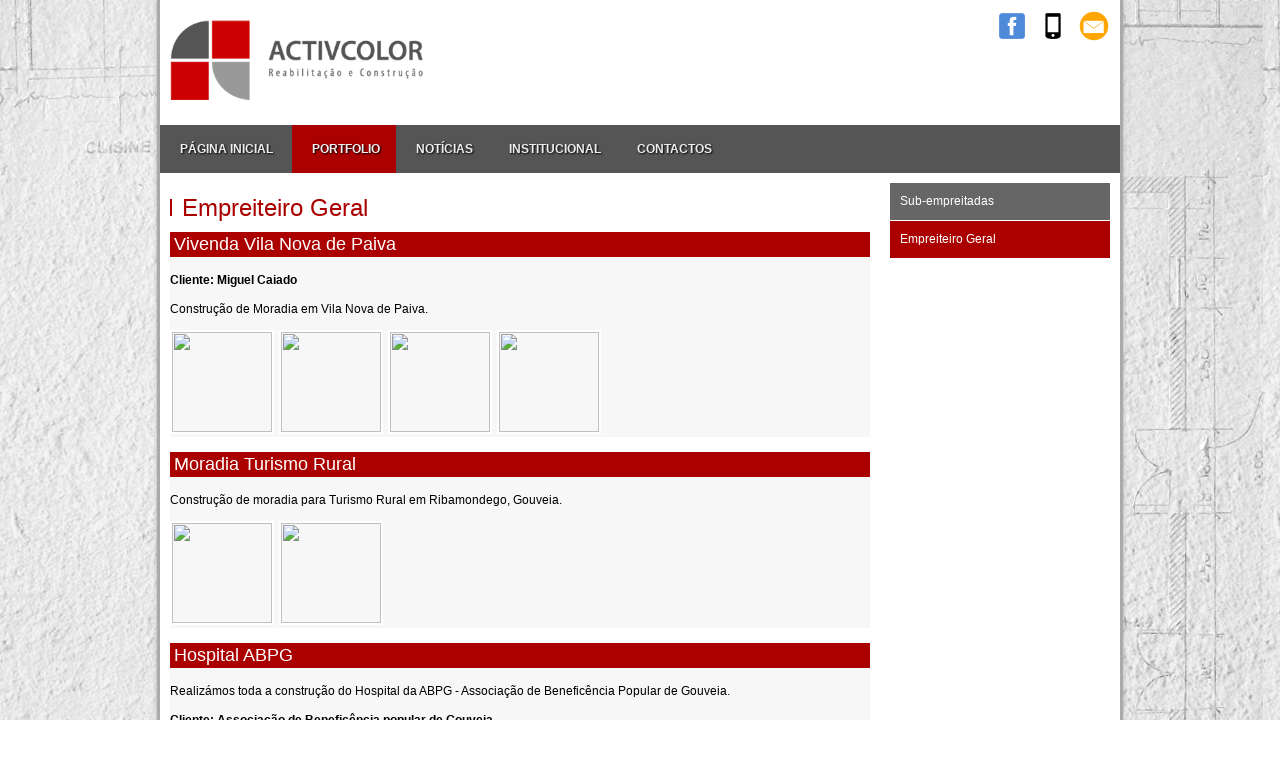

--- FILE ---
content_type: text/html; charset=UTF-8
request_url: http://activcolor.pt/portfolio/empreiteiro-geral.html
body_size: 18335
content:
<!DOCTYPE html>
<html>
<head>
  <title>Empreiteiro Geral</title>

  <meta http-equiv="content-type" content="text/html; charset=utf-8" />
  <meta name="robots" content="index, follow" />
  <meta name="description" content="Default description goes here" />
  <meta name="keywords" content="default, keywords, here" />
  <meta name="author" content="Author Name" />

  <link rel="favourites icon" href="/favicon.ico" />
  <link rel="stylesheet" href="/public/themes/activcolor/screen.css" media="screen" type="text/css" />
  <link rel="stylesheet" href="/public/themes/activcolor/print.css" media="print" type="text/css" />
  <link rel="alternate" type="application/rss+xml" title="Wolf Default RSS Feed" href="http://activcolor.pt/rss.xml" />

  <script type="text/javascript" src="/public/themes/activcolor/js/jquery-1.8.1.min.js"></script>
  <script type="text/javascript" src="/public/themes/activcolor/js/jquery.blinds-0.9.js"></script>
  <script type="text/javascript" src="/public/themes/activcolor/lightbox/js/jquery.lightbox-0.5.min.js"></script>

  <link rel="stylesheet" href="/public/themes/activcolor/lightbox/css/jquery.lightbox-0.5.css" type="text/css" />

  <meta name="google-translate-customization" content="3f68064bfd9a9e09-e3a2979cf2fa61e3-gc2e45c169aa34776-d"></meta>


</head>
  <body>

    
    <div id="page">
      <!-- <div class="row" id="header-links">
	<div class="column grid_12">
	  <a href="#">pt</a>
	  <a href="#">en</a>


  </div>
</div>
 -->
<div class="row" id="header">
	<div class="column grid_6">
    <div class="inner">
        <a href="http://activcolor.pt/"><img src="http://activcolor.pt//public/themes/activcolor/images/logo-c.png" style="margin: 10px 0; height: 80px"></a>
    </div>

  </div>
  <div class="column grid_6">

    <div class="links">
        <a href="https://www.facebook.com/pages/Activcolor-Reabilitação-e-Construção/124180271069281"><img src="http://activcolor.pt//public/themes/activcolor/images/facebook.png" alt="Facebook" width="32" /></a> <span class="sep">&nbsp;</span> <a href="tel:00351911163799"><img src="http://activcolor.pt//public/themes/activcolor/images/phone.png" alt="Facebook" width="32" /></a> <span class="sep">&nbsp;</span> <a href="mailto:geral@activcolor.pt"><img src="http://activcolor.pt//public/themes/activcolor/images/email.png" alt="Facebook" width="32" /></a>
    </div>

    <div id="google_translate_element"></div><script type="text/javascript">
            function googleTranslateElementInit() {
          new google.translate.TranslateElement({pageLanguage: 'pt', layout: google.translate.TranslateElement.InlineLayout.SIMPLE}, 'google_translate_element');
        }
        </script><script type="text/javascript" src="//translate.google.com/translate_a/element.js?cb=googleTranslateElementInit"></script>
    </div>



</div>

<div id="nav">
    <ul>
    <li  ><a href="http://activcolor.pt/">Página inicial</a></li>
    <li  class="current"><a href="http://activcolor.pt/portfolio.html" >Portfolio</a><ul><li><a href="http://activcolor.pt/portfolio/sub-empreitadas.html" >Sub-empreitadas</a></li><li><a href="http://activcolor.pt/portfolio/empreiteiro-geral.html" >Empreiteiro Geral</a></li></ul></li><li ><a href="http://activcolor.pt/noticias.html" >Notícias</a></li><li ><a href="http://activcolor.pt/institucional.html" >Institucional</a><ul><li><a href="http://activcolor.pt/institucional/empresa.html" >Empresa</a></li><li><a href="http://activcolor.pt/institucional/historia.html" >História</a></li><li><a href="http://activcolor.pt/institucional/estrategia.html" >Estratégia</a></li><li><a href="http://activcolor.pt/institucional/Organigrama.html" >Organigrama</a></li><li><a href="http://activcolor.pt/institucional/Alvara.html" >Alvará</a></li><li><a href="http://activcolor.pt/institucional/recrutamento.html" >Recrutamento</a></li><li><a href="http://activcolor.pt/institucional/historia-copy.html" >Política de Qualidade</a></li></ul></li><li ><a href="http://activcolor.pt/contactos.html" >Contactos</a></li></ul></div>
      <div id="content" class="row">

        
        <div class="column grid_9">
                      <h1>Empreiteiro Geral</h1>
                    <div class="portfolio">
      <div class="archive entry">
      <h2>Vivenda Vila Nova de Paiva</h2>    
      <div class="body">
        <p><strong>Cliente: Miguel Caiado</strong></p><p>Construção de Moradia em Vila Nova de Paiva.</p>      </div>
      <div class="photos">
      <a href='http://thumbs.activcolor.pt/?h=500&amp;&amp;src=http://activcolor.pt/public/obras/vivendavnpaiva/1.JPG'><img class='photo' src='http://thumbs.activcolor.pt/?w=100&amp;h=100&amp;zc=1&amp;src=http://activcolor.pt/public/obras/vivendavnpaiva/1.JPG'></a><a href='http://thumbs.activcolor.pt/?h=500&amp;&amp;src=http://activcolor.pt/public/obras/vivendavnpaiva/2.JPG'><img class='photo' src='http://thumbs.activcolor.pt/?w=100&amp;h=100&amp;zc=1&amp;src=http://activcolor.pt/public/obras/vivendavnpaiva/2.JPG'></a><a href='http://thumbs.activcolor.pt/?h=500&amp;&amp;src=http://activcolor.pt/public/obras/vivendavnpaiva/3.JPG'><img class='photo' src='http://thumbs.activcolor.pt/?w=100&amp;h=100&amp;zc=1&amp;src=http://activcolor.pt/public/obras/vivendavnpaiva/3.JPG'></a><a href='http://thumbs.activcolor.pt/?h=500&amp;&amp;src=http://activcolor.pt/public/obras/vivendavnpaiva/4.JPG'><img class='photo' src='http://thumbs.activcolor.pt/?w=100&amp;h=100&amp;zc=1&amp;src=http://activcolor.pt/public/obras/vivendavnpaiva/4.JPG'></a>    
      </div>  
    </div>
      <div class="archive entry">
      <h2>Moradia Turismo Rural</h2>    
      <div class="body">
        <p>Construção de moradia para Turismo Rural em Ribamondego, Gouveia.<a href="http://activcolor.pt"></a></p>      </div>
      <div class="photos">
      <a href='http://thumbs.activcolor.pt/?h=500&amp;&amp;src=http://activcolor.pt/public/obras/obra7/1.jpg'><img class='photo' src='http://thumbs.activcolor.pt/?w=100&amp;h=100&amp;zc=1&amp;src=http://activcolor.pt/public/obras/obra7/1.jpg'></a><a href='http://thumbs.activcolor.pt/?h=500&amp;&amp;src=http://activcolor.pt/public/obras/obra7/2.jpg'><img class='photo' src='http://thumbs.activcolor.pt/?w=100&amp;h=100&amp;zc=1&amp;src=http://activcolor.pt/public/obras/obra7/2.jpg'></a>    
      </div>  
    </div>
      <div class="archive entry">
      <h2>Hospital ABPG</h2>    
      <div class="body">
        <p>Realizámos toda a construção do Hospital da ABPG - Associação
de Beneficência Popular de Gouveia.</p><p><strong>Cliente: Associação de&#160;Beneficência&#160;popular de Gouveia</strong></p>      </div>
      <div class="photos">
      <a href='http://thumbs.activcolor.pt/?h=500&amp;&amp;src=http://activcolor.pt/public/obras/abpggouveia/1.JPG'><img class='photo' src='http://thumbs.activcolor.pt/?w=100&amp;h=100&amp;zc=1&amp;src=http://activcolor.pt/public/obras/abpggouveia/1.JPG'></a><a href='http://thumbs.activcolor.pt/?h=500&amp;&amp;src=http://activcolor.pt/public/obras/abpggouveia/2.JPG'><img class='photo' src='http://thumbs.activcolor.pt/?w=100&amp;h=100&amp;zc=1&amp;src=http://activcolor.pt/public/obras/abpggouveia/2.JPG'></a><a href='http://thumbs.activcolor.pt/?h=500&amp;&amp;src=http://activcolor.pt/public/obras/abpggouveia/3.JPG'><img class='photo' src='http://thumbs.activcolor.pt/?w=100&amp;h=100&amp;zc=1&amp;src=http://activcolor.pt/public/obras/abpggouveia/3.JPG'></a><a href='http://thumbs.activcolor.pt/?h=500&amp;&amp;src=http://activcolor.pt/public/obras/abpggouveia/4.JPG'><img class='photo' src='http://thumbs.activcolor.pt/?w=100&amp;h=100&amp;zc=1&amp;src=http://activcolor.pt/public/obras/abpggouveia/4.JPG'></a><a href='http://thumbs.activcolor.pt/?h=500&amp;&amp;src=http://activcolor.pt/public/obras/abpggouveia/5.JPG'><img class='photo' src='http://thumbs.activcolor.pt/?w=100&amp;h=100&amp;zc=1&amp;src=http://activcolor.pt/public/obras/abpggouveia/5.JPG'></a><a href='http://thumbs.activcolor.pt/?h=500&amp;&amp;src=http://activcolor.pt/public/obras/abpggouveia/6.JPG'><img class='photo' src='http://thumbs.activcolor.pt/?w=100&amp;h=100&amp;zc=1&amp;src=http://activcolor.pt/public/obras/abpggouveia/6.JPG'></a><a href='http://thumbs.activcolor.pt/?h=500&amp;&amp;src=http://activcolor.pt/public/obras/abpggouveia/7.JPG'><img class='photo' src='http://thumbs.activcolor.pt/?w=100&amp;h=100&amp;zc=1&amp;src=http://activcolor.pt/public/obras/abpggouveia/7.JPG'></a>    
      </div>  
    </div>
      <div class="archive entry">
      <h2>Reabilitação Prédio Viseu</h2>    
      <div class="body">
        <p><strong>Cliente: Drª. Helena Palma&#160;</strong></p><p></p><p>Reabilitação de todas as fachadas exteriores do prédio, renovação dos 1º. e 2º. Pisos.</p>      </div>
      <div class="photos">
      <a href='http://thumbs.activcolor.pt/?h=500&amp;&amp;src=http://activcolor.pt/public/obras/predioviseu/1.JPG'><img class='photo' src='http://thumbs.activcolor.pt/?w=100&amp;h=100&amp;zc=1&amp;src=http://activcolor.pt/public/obras/predioviseu/1.JPG'></a><a href='http://thumbs.activcolor.pt/?h=500&amp;&amp;src=http://activcolor.pt/public/obras/predioviseu/2.JPG'><img class='photo' src='http://thumbs.activcolor.pt/?w=100&amp;h=100&amp;zc=1&amp;src=http://activcolor.pt/public/obras/predioviseu/2.JPG'></a><a href='http://thumbs.activcolor.pt/?h=500&amp;&amp;src=http://activcolor.pt/public/obras/predioviseu/3.JPG'><img class='photo' src='http://thumbs.activcolor.pt/?w=100&amp;h=100&amp;zc=1&amp;src=http://activcolor.pt/public/obras/predioviseu/3.JPG'></a><a href='http://thumbs.activcolor.pt/?h=500&amp;&amp;src=http://activcolor.pt/public/obras/predioviseu/4.JPG'><img class='photo' src='http://thumbs.activcolor.pt/?w=100&amp;h=100&amp;zc=1&amp;src=http://activcolor.pt/public/obras/predioviseu/4.JPG'></a><a href='http://thumbs.activcolor.pt/?h=500&amp;&amp;src=http://activcolor.pt/public/obras/predioviseu/5.JPG'><img class='photo' src='http://thumbs.activcolor.pt/?w=100&amp;h=100&amp;zc=1&amp;src=http://activcolor.pt/public/obras/predioviseu/5.JPG'></a><a href='http://thumbs.activcolor.pt/?h=500&amp;&amp;src=http://activcolor.pt/public/obras/predioviseu/6.JPG'><img class='photo' src='http://thumbs.activcolor.pt/?w=100&amp;h=100&amp;zc=1&amp;src=http://activcolor.pt/public/obras/predioviseu/6.JPG'></a>    
      </div>  
    </div>
      <div class="archive entry">
      <h2>Associação Moure de Madalena</h2>    
      <div class="body">
        <p><strong>Cliente: Associação Socio Cultural Recreativa e Desportiva de
Moure de Madalena - Viseu</strong></p><p>Realizámos os trabalhos de aplicação do Sistema de Isolamento
ETICS.</p>      </div>
      <div class="photos">
      <a href='http://thumbs.activcolor.pt/?h=500&amp;&amp;src=http://activcolor.pt/public/obras/assmoure/1.JPG'><img class='photo' src='http://thumbs.activcolor.pt/?w=100&amp;h=100&amp;zc=1&amp;src=http://activcolor.pt/public/obras/assmoure/1.JPG'></a><a href='http://thumbs.activcolor.pt/?h=500&amp;&amp;src=http://activcolor.pt/public/obras/assmoure/2.JPG'><img class='photo' src='http://thumbs.activcolor.pt/?w=100&amp;h=100&amp;zc=1&amp;src=http://activcolor.pt/public/obras/assmoure/2.JPG'></a>    
      </div>  
    </div>
      <div class="archive entry">
      <h2>Escola Primária de Moselos</h2>    
      <div class="body">
        <p><strong>Cliente: Junta de Freguesia do campo </strong></p><p>Reabilitação de Fachada da Escola Primária de Moselos, Campo
- Viseu</p>      </div>
      <div class="photos">
      <a href='http://thumbs.activcolor.pt/?h=500&amp;&amp;src=http://activcolor.pt/public/obras/epmoselos/1.JPG'><img class='photo' src='http://thumbs.activcolor.pt/?w=100&amp;h=100&amp;zc=1&amp;src=http://activcolor.pt/public/obras/epmoselos/1.JPG'></a><a href='http://thumbs.activcolor.pt/?h=500&amp;&amp;src=http://activcolor.pt/public/obras/epmoselos/2.JPG'><img class='photo' src='http://thumbs.activcolor.pt/?w=100&amp;h=100&amp;zc=1&amp;src=http://activcolor.pt/public/obras/epmoselos/2.JPG'></a><a href='http://thumbs.activcolor.pt/?h=500&amp;&amp;src=http://activcolor.pt/public/obras/epmoselos/3.JPG'><img class='photo' src='http://thumbs.activcolor.pt/?w=100&amp;h=100&amp;zc=1&amp;src=http://activcolor.pt/public/obras/epmoselos/3.JPG'></a><a href='http://thumbs.activcolor.pt/?h=500&amp;&amp;src=http://activcolor.pt/public/obras/epmoselos/4.JPG'><img class='photo' src='http://thumbs.activcolor.pt/?w=100&amp;h=100&amp;zc=1&amp;src=http://activcolor.pt/public/obras/epmoselos/4.JPG'></a>    
      </div>  
    </div>
      <div class="archive entry">
      <h2>Lar Cativelos, Gouveia</h2>    
      <div class="body">
        <p>Aumento do Lar de idosos de Cativelos em Gouveia. Fomos responsáveis pela construção Geral do edifício.</p><p><strong>Cliente: Associação de&#160;Beneficência&#160;popular de Gouveia</strong></p>      </div>
      <div class="photos">
      <a href='http://thumbs.activcolor.pt/?h=500&amp;&amp;src=http://activcolor.pt/public/obras/larcativelos/1.JPG'><img class='photo' src='http://thumbs.activcolor.pt/?w=100&amp;h=100&amp;zc=1&amp;src=http://activcolor.pt/public/obras/larcativelos/1.JPG'></a><a href='http://thumbs.activcolor.pt/?h=500&amp;&amp;src=http://activcolor.pt/public/obras/larcativelos/2.JPG'><img class='photo' src='http://thumbs.activcolor.pt/?w=100&amp;h=100&amp;zc=1&amp;src=http://activcolor.pt/public/obras/larcativelos/2.JPG'></a><a href='http://thumbs.activcolor.pt/?h=500&amp;&amp;src=http://activcolor.pt/public/obras/larcativelos/3.JPG'><img class='photo' src='http://thumbs.activcolor.pt/?w=100&amp;h=100&amp;zc=1&amp;src=http://activcolor.pt/public/obras/larcativelos/3.JPG'></a><a href='http://thumbs.activcolor.pt/?h=500&amp;&amp;src=http://activcolor.pt/public/obras/larcativelos/4.JPG'><img class='photo' src='http://thumbs.activcolor.pt/?w=100&amp;h=100&amp;zc=1&amp;src=http://activcolor.pt/public/obras/larcativelos/4.JPG'></a><a href='http://thumbs.activcolor.pt/?h=500&amp;&amp;src=http://activcolor.pt/public/obras/larcativelos/5.JPG'><img class='photo' src='http://thumbs.activcolor.pt/?w=100&amp;h=100&amp;zc=1&amp;src=http://activcolor.pt/public/obras/larcativelos/5.JPG'></a><a href='http://thumbs.activcolor.pt/?h=500&amp;&amp;src=http://activcolor.pt/public/obras/larcativelos/6.JPG'><img class='photo' src='http://thumbs.activcolor.pt/?w=100&amp;h=100&amp;zc=1&amp;src=http://activcolor.pt/public/obras/larcativelos/6.JPG'></a>    
      </div>  
    </div>
      <div class="archive entry">
      <h2>Lar Nespereira, Gouveia</h2>    
      <div class="body">
        <p>Obra: 2ª fase Lar Amigos de Nespereira Gouveia. A&#160;Activcolor realizou os trabalhos de construção do Lar Amigos de Nespereira em Nespereira, Gouveia.</p><p><strong>Cliente:&#160;Lar Amigos de Nespereira Gouveia</strong></p>      </div>
      <div class="photos">
      <a href='http://thumbs.activcolor.pt/?h=500&amp;&amp;src=http://activcolor.pt/public/obras/larnespereira/1.JPG'><img class='photo' src='http://thumbs.activcolor.pt/?w=100&amp;h=100&amp;zc=1&amp;src=http://activcolor.pt/public/obras/larnespereira/1.JPG'></a><a href='http://thumbs.activcolor.pt/?h=500&amp;&amp;src=http://activcolor.pt/public/obras/larnespereira/2.JPG'><img class='photo' src='http://thumbs.activcolor.pt/?w=100&amp;h=100&amp;zc=1&amp;src=http://activcolor.pt/public/obras/larnespereira/2.JPG'></a><a href='http://thumbs.activcolor.pt/?h=500&amp;&amp;src=http://activcolor.pt/public/obras/larnespereira/3.JPG'><img class='photo' src='http://thumbs.activcolor.pt/?w=100&amp;h=100&amp;zc=1&amp;src=http://activcolor.pt/public/obras/larnespereira/3.JPG'></a><a href='http://thumbs.activcolor.pt/?h=500&amp;&amp;src=http://activcolor.pt/public/obras/larnespereira/4.JPG'><img class='photo' src='http://thumbs.activcolor.pt/?w=100&amp;h=100&amp;zc=1&amp;src=http://activcolor.pt/public/obras/larnespereira/4.JPG'></a><a href='http://thumbs.activcolor.pt/?h=500&amp;&amp;src=http://activcolor.pt/public/obras/larnespereira/5.JPG'><img class='photo' src='http://thumbs.activcolor.pt/?w=100&amp;h=100&amp;zc=1&amp;src=http://activcolor.pt/public/obras/larnespereira/5.JPG'></a>    
      </div>  
    </div>
  
<div id="pagination">
&lt;&lt; 1 <a href='?page=1'>2</a>   <a href='?page=1'>&gt;&gt;</a>   
</div>

</div>                  </div>

        
          <div id="sidebar" class="column grid_3">
            <!-- 2nd level menu -->
                          <ul class="nav">
                                  <li ><a href="http://activcolor.pt/portfolio/sub-empreitadas.html" >Sub-empreitadas</a>                  
                  </li>
                                  <li  class="current"><a href="http://activcolor.pt/portfolio/empreiteiro-geral.html" >Empreiteiro Geral</a>                  
                  </li>
                            </ul>
            
            <!-- or -->

            
            <!-- or  -->
            

            &nbsp;
          </div>

        
      </div>


      <div class="row" id="footer">
	<div class="column grid_12">
    <div class="inner">     
    <div style="display: inline-block; float: left; padding-top: 5px;">
      <img src="http://activcolor.pt//public/themes/activcolor/images/pmelider.jpg" />
      </div>
      <div>
      <p>
          &copy; Copyright 2026 <a href="http://activcolor.pt/" title="">ACTIVCOLOR</a> - Reabilitação e Construção, Lda. <br/> Todos os direitos reservados
          
      </p>
      </div>
    </div>
  </div>
</div>
      <script type="text/javascript">
        $(function() { $('.photos a').lightBox({
          imageLoading:     '/public/themes/activcolor/lightbox/images/lightbox-ico-loading.gif',
          imageBtnPrev:     '/public/themes/activcolor/lightbox/images/lightbox-btn-prev.gif',
          imageBtnNext:     '/public/themes/activcolor/lightbox/images/lightbox-btn-next.gif',
          imageBtnClose:    '/public/themes/activcolor/lightbox/images/lightbox-btn-close.gif',
          imageBlank:       '/public/themes/activcolor/lightbox/images/lightbox-blank.gif',
          txtImage:         'Foto',
          txtOf:            'de'
        }); });
      </script>

    </div>
  </body>
</html>

--- FILE ---
content_type: text/css
request_url: http://activcolor.pt/public/themes/activcolor/print.css
body_size: 825
content:
/* Adapted from: http://line25.com/tutorials/handy-tips-for-creating-a-print-css-stylesheet */

body {
	font-family: Cambria, Georgia, "Times New Roman", Serif;
	color: #000;
	background: #fff;
}
a:link, a:visited {
	color: #000;
	text-decoration: none;
	border-bottom-width: 1pt;
	border-bottom-style: solid;
}

#nav, #col2, #col3, #footer, #sidebar {
	display: none;
}

#header h1 {
	text-align: center;
	font-size: 36pt;
	font-style: italic;
	margin: 0;
}
#header h1 span, #header .tagline {
	display: block;
	text-align: center;
	font-size:12pt;
	font-weight: normal;
}

#content h2, #col1 h2 {
	font-size: 24pt;
	font-style: italic;
}

#content h3 #col1 h3 {
	font-size: 18pt;
	margin: 0;
}
#content p a:after, #col1 p a:after {
	content: " ("attr(href)") ";
	font-size: 10pt;
	color: #666;
}
.info {
	font-size:10pt;
}
